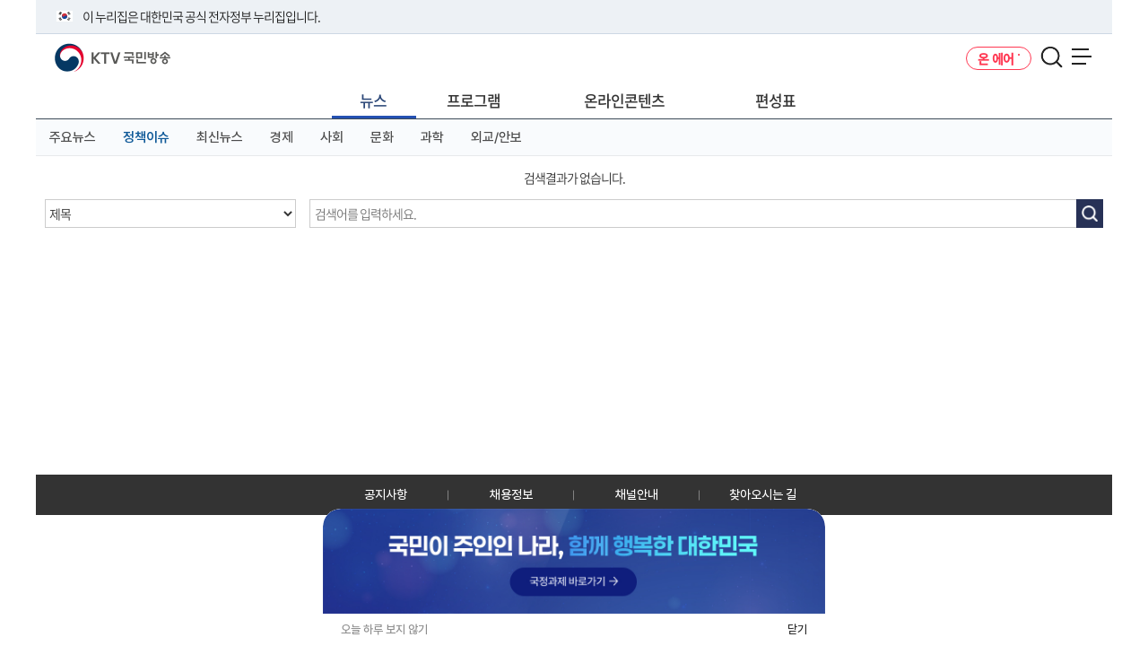

--- FILE ---
content_type: text/html; charset=UTF-8
request_url: https://m.ktv.go.kr/news/issue/list?issue_id=518487&pageIndex=1
body_size: 16091
content:








<!DOCTYPE html>
<html lang="ko">
<head>
<meta charset="utf-8" />
<title>KTV 국민방송</title>
<meta name="viewport" content="width=device-width,initial-scale=1.0,minimum-scale=1.0,maximum-scale=1.0,user-scalable=no">
<meta name="theme-color" content="#2a4677">
<meta http-equiv="X-UA-Compatible" content="IE=Edge" />
<meta property='og:title' content='' />
<meta property='og:image' content='https://m.ktv.go.kr' />
<meta property="og:type" content="article" />
<meta property='og:site_name' content='m.ktv.go.kr' />
<meta property='og:url' content='http://m.ktv.go.kr/news/issue/list?issue_id=518487&pageIndex=1' />
<meta property='og:site' content='http://m.ktv.go.kr/news/issue/list?issue_id=518487&pageIndex=1' />
<meta property='og:description' content='KTV 국민방송' />
<meta name="google-site-verification" content="cl0RZs68GEqnQCoqOBLWPf7T74Qisl1T6jQg1Yz1MZE" />
<meta name="naver-site-verification" content="d4302d5df126c1a4e9fdea1642b30261fdcd443c" />
<link rel="apple-touch-icon-precomposed" href="/resources/images/appico.ico"/>
<link rel="shortcut icon" href="/resources/images/appico.ico"/>
<link rel="stylesheet" type="text/css" href="/resources/css/mobile/common.css?v=adbactde" />
<link rel="stylesheet" type="text/css" href="/resources/css/mobile/owl.css?v=adbactde" />
<link rel="stylesheet" type="text/css" href="/resources/css/mobile/ui.totop.css?v=adbactde" />
<link rel="stylesheet" type="text/css" href="/resources/css/mobile/swiper-bundle.min.css">
<script type="text/javascript" src="/resources/js/common/jquery-1.10.2.min.js"></script>

<script type="text/javascript" src="/resources/js/common/owl.js"></script>
<script type="text/javascript" src="/resources/js/common/swipe.js?v=adbactde"></script>
<script type="text/javascript" src="/resources/js/common/swiper-bundle.min.js"></script>
<script type="text/javascript" src="/resources/js/common/jquery.syaku.rolling.js"></script>
<script type="text/javascript" src="/resources/js/common/cookieUtil.js?v=adbactde"></script>
<script type="text/javascript" src="/resources/js/common/common_m.js?v=adbactde"></script>
<script type="text/javascript" src="/resources/js/common/easing.js"></script>
<script type="text/javascript" src="/resources/js/common/jquery.ui.totop.min.js"></script>
</head>
<body>
	<div id="skipNavi">
		<p>
			<a href="#section">본문바로가기</a>
			<a href="#top-menu">메뉴바로가기</a>
			<a href="#menu-all">전체메뉴 바로가기</a>
		</p>
	</div>
	<input type="hidden" id="shareTitle" value="" />
	<input type="hidden" id="shareURL" value="http://m.ktv.go.kr/news/issue/list?issue_id=518487&pageIndex=1" />
	<div id="header-top">
		<div class="toggle-wrap">
			<div class="toggle-head">
				<div class="inner">
					<span class="nuri-txt">이 누리집은 대한민국 공식 전자정부 누리집입니다.</span>
					<!--<button type="button" class="btn btn-txt ico-arr-down toggle-btn xsm">공식 누리집 확인방법<span class="sr-only">열기</span></button>-->
				</div>
			</div>
			<div class="toggle-body">
				<div class="inner">
					<dl class="dl nuri">
						<dt class="dt">공식 누리집 주소 확인하기</dt>
						<dd class="dd">go.kr 주소를 사용하는 누리집은 대한민국 정부기관이 관리하는 누리집입니다.<br class="br">이밖에 or.kr 또는 .kr등 다른 도메인 주소를 사용하고 있다면 아래 URL에서 도메인 주소를 확인해 보세요</dd>
						<dd><a href="javascript:window.open('https://uiux.egovframe.go.kr/search.do?query='+window.location.host,'_blank');" class="btn btn-txt ico-go xsm">운영중인 공식 누리집보기</a></dd>
					</dl>
				</div>
			</div>
		</div>
	</div>
	<div id="wrap" class="wrapper">
		<!-- main 페이지에만 main 클래스 추가 -->
		<!-- gnb -->
		



	
	<div class="disNone" data-unit-path="/media/unit/unit_page/mobile/2023_common_topBanner.html" data-unit-id="344"></div>



	
	<div class="bot_banner_wrap" data-unit-script="bot_banner_script()" data-unit-path="/media/unit/unit_page/mobile/2023_common_botBanner.html" data-unit-id="337"> 
 <!-- <div class="banner_dim"></div> --> 
 <div class="banner_wrap bot_swiper"> 
  <div class="swiper-wrapper"> 
   <a href="https://www.korea.kr/govVision/index.html?v=1&amp;pWise=main&amp;pWiseMain=TOP1" class="banner swiper-slide" target="_blank" title="국민이 주인인 나라, 함께 행복한 대한민국 국정과제 바로가기(새창)" data-type="fixed"> <img src="/media/unit/unit/fixed_image/9VYDkz6QcP.jpg" alt="국민이 주인인 나라, 함께 행복한 대한민국 국정과제 바로가기(새창)"> </a>    
  </div> 
  <div class="close_area"> 
   <div class="bot_paging"> 
   </div> 
   <p class="closeBox"> <a href="#" onclick="return false;" class="txt">오늘 하루 보지 않기</a> <a href="#" onclick="return false;" class="btn_close">닫기</a> </p> 
  </div> 
 </div> 
</div>



	<div class="bot_banner_wrap disnone" id="appBanner">
		<!-- <div class="banner_dim"></div> -->
		<div class="banner_wrap banner_wrap2">
			<a href="#" class="ktvApp_area">
				<em class="app_img"><img src="/resources/images/mobile/app_logo2.png" alt=""></em>
				<strong class="app_txt"><span><em class="txt01">KTV국민방송 앱</em>에서</span> 간편하고 편리하게 이용하세요!</strong>
				<span class="app_btn"><button class="style1">앱 열기</button></span>
			</a>
			<button class="banner_close">배너 닫기</button>
		</div>
	</div>

		<!-- //gnb -->
		<!-- header -->
		




<header id="header" class="header">
	<div class="head_wrap">
		<h1><a href="/">KTV 국민방송</a></h1>
		<a href="/onair" class="onair"><span>온 에어</span></a>
		<a href="#"  class="search" id="search_btn" title="통합검색"><span class="noview">통합검색</span></a>
		<a href="javascript:;" id="menu-all" class="btn-menu dimed top_allMenu"><span>메뉴 열기</span></a>
	</div>
	<div id="head_search" class="head_search disnone">
		<form name="searchheader" method="get" action="/totalSearch">
			<fieldset>
				<legend>통합검색</legend>
				<div class="sch_input_wrap">
					<input type="text" name="baseKeyword" id="query" title="검색어 입력" autocomplete="off" placeholder="검색어를 입력하세요." style="ime-mode:active;" class="sch_input">
					<button type="submit" class="sch_btn"><span class="hide">검색</span></button>
				</div>
			</fieldset>
		</form>
	</div>
	<nav class="nav-top">
		<a href="/news" id="news">뉴스</a>
		<a href="/program" id="program">프로그램</a>
		<a href="/online" id="online">온라인콘텐츠</a>
		<a href="/onair/schedule" id="schedule">편성표</a>
	</nav>

	<!-- div id를 url주소로하면 해당 메뉴의 sub -->
	<div class="top-sub news" style="display:none;">
		<div class="swiper-wrapper">
			<a class="swiper-slide" href="/news/major/list">주요뉴스</a>
			<a class="swiper-slide" href="/news/issue">정책이슈</a>
			<a class="swiper-slide" href="/news/latest/list">최신뉴스</a>
			<a class="swiper-slide" href="/news/sphere/T000019/list">경제</a>
			<a class="swiper-slide" href="/news/sphere/T000021/list">사회</a>
			<a class="swiper-slide" href="/news/sphere/T000023/list">문화</a>
			<a class="swiper-slide" href="/news/sphere/T000024/list">과학</a>
			<a class="swiper-slide" href="/news/sphere/T000038/list">외교/안보</a>
		</div>
	</div>

	<div class="top-sub program" style="display:none;">
		<div class="swiper-wrapper">
			<a class="swiper-slide" href="/program/list">전체</a>
			<a class="swiper-slide" href="/program/list?category_kind=100109">정책</a>
			<a class="swiper-slide" href="/program/list?category_kind=100110">문화/교양</a>
			<a class="swiper-slide" href="/program/list?category_kind=100108">보도</a>
			<a class="swiper-slide" href="/program/list?category_kind=100111">특집</a>
			<a class="swiper-slide" href="/program/ktvmedia/T000042">국가기념식</a>
			<a class="swiper-slide" href="/program/list?end_yn=Y">종영</a>
		</div>
	</div>

	<div class="top-sub online" style="display:none;">
		<div class="swiper-wrapper">
			<a class="swiper-slide" href="/online/social">KTV 유튜브</a>
			<a class="swiper-slide" href="/online/cardnews">카드뉴스</a>
			<a class="swiper-slide" href="/online/ott">OTT</a>
			<a class="swiper-slide" href="/online/orgPromotion/list">부처홍보영상</a>
		</div>
	</div>

	<div class="top-sub schedule" style="display:none;">
		<div class="swiper-wrapper">
			<a class="swiper-slide" href="/onair">온에어</a>
			<a class="swiper-slide" href="/onair/schedule">편성표</a>
		</div>
	</div>

	<div class="top-sub etc" style="display:none;">
		<div class="swiper-wrapper">
			<a class="swiper-slide"></a>
		</div>
	</div>
</header>

<!-- 전체메뉴 열기 -->
<div class="nav-gnb">

	<a href="#nav-close" class="btn-nav-close dim-del" id="nav-close">닫기</a>

	<p class="nav-intro">
		<img src="/resources/images/common/ktv_logo_gnb.png" alt="KTV국민방송">
	</p>

	<div class="nav-quick">
		<a href="/onair" class="btn-menu1">
			<img src="/resources/images/common/gnb_onair.png" alt="온 에어"><span>온 에어</span>
		</a>
		<a href="/onair/schedule" class="btn-menu2">
			<img src="/resources/images/common/gnb_chart.png" alt="편성표"><span>편성표</span>
		</a>
	</div>

	
	<ul class='nav-list'><li><a href='javascript:void(0);' class='mainMenu'>뉴스</a> 
<ul> 
<li><a href='/news/major/list'>주요뉴스</a></li> 
<li><a href='/news/issue'>정책이슈</a></li> 
<li class='nav_sub'><a href='/news/latest/list' class='sub_title'>최신뉴스</a> 
<p class='menu'> 
<a href='/news/sphere/T000019/list'>경제</a> 
<a href='/news/sphere/T000021/list'>사회</a> 
<a href='/news/sphere/T000023/list'>문화</a> 
<a href='/news/sphere/T000024/list'>과학</a> 
<a href='/news/sphere/T000038/list'>외교/안보</a> 
</p> 
</li> 
</ul> 
</li> 
<li><a href='javascript:void(0);' class='mainMenu'>프로그램</a> 
<ul> 
<li><a href='/program/list'>전체</a></li> 
<li><a href='/program/list?category_kind=100109'>정책</a></li> 
<li><a href='/program/list?category_kind=100110'>문화/교양</a></li> 
<li><a href='/program/list?category_kind=100108'>보도</a></li> 
<li><a href='/program/list?category_kind=100111'>특집</a></li> 
<li><a href='/program/ktvmedia/T000042'>국가기념식</a></li> 
<li><a href='/program/list?end_yn=Y'>종영</a></li> 
</ul> 
</li> 
<li><a href='javascript:void(0);' class='mainMenu'>온라인콘텐츠</a> 
<ul> 
<li><a href='/online/social'>KTV 유튜브</a></li> 
<li><a href='/online/cardnews'>카드뉴스</a></li> 
<li><a href='/online/ott'>OTT</a></li> 
<li><a href='/online/orgPromotion/list'>부처홍보영상</a></li> 
</ul> 
</li> 
<li><a href='javascript:void(0);' class='mainMenu'>온 에어</a> 
<ul> 
<li><a href='/onair'>온 에어</a></li> 
<li><a href='/onair/schedule'>편성표</a></li> 
</ul> 
</li> 
<li><a href='javascript:void(0);' class='mainMenu'>KTV 소식</a> 
<ul> 
<li><a href='/etc/board/list?board_id=35'>공지사항</a></li> 
<li><a href='/etc/board/list?board_id=36'>보도자료</a></li> 
<li><a href='/etc/board/list?board_id=2561'>채용정보</a></li> 
</ul> 
</li> 
<li><a href='javascript:void(0);' class='mainMenu'>이용안내</a> 
<ul> 
<li><a href='/etc/channel'>채널안내</a></li> 
<li><a href='/etc/location'>찾아오시는 길</a></li> 
</ul> 
</li> 
</ul>

	<div class="nav-sns">
		<a href="https://m.youtube.com/user/chKTV520" target="_blank" title="새창으로 열림">
			<img src="/resources/images/common/sns_youtube.png" alt="유튜브"><span>유튜브</span>
		</a>
		<a href="https://m.facebook.com/KTV.kr?ktvExtBrowser=Y" target="_blank" title="새창으로 열림">
			<img src="/resources/images/common/sns_facebook.png" alt="페이스북"><span>페이스북</span>
		</a>
		<a href="https://mobile.twitter.com/Mylife_KTV" target="_blank" title="새창으로 열림">
			<img src="/resources/images/common/sns_twitter.png" alt="트위터"><span>트위터</span>
		</a>
		<a href="https://www.instagram.com/ktv_kr/?ktvExtBrowser=Y" target="_blank" title="새창으로 열림">
			<img src="/resources/images/common/sns_insta.png" alt="인스타그램"><span>인스타그램</span>
		</a>
		<a href="http://m.blog.naver.com/ktv520" target="_blank" title="새창으로 열림">
			<img src="/resources/images/common/sns_blog.png" alt="네이버블로그"><span>네이버블로그</span>
		</a>
		<a href="http://m.tv.naver.com/ktv" target="_blank" title="새창으로 열림">
			<img src="/resources/images/common/sns_navertv.png" alt="네이버TV"><span>네이버TV</span>
		</a>
	</div>

</div>
		<!-- //header -->
		<!-- section -->
		



<section id="section" class="major-news">
	<h2 class="hide docTitle">정책이슈 홈</h2>
	<article>
	
		
			<div class="news_list" style="text-align:center;">
				검색결과가 없습니다.
			</div>
		
		
	
		<div class="sch_area">
			<form method="get">
				<fieldset>
					<legend>프로그램 검색</legend>
					<label for="searchType" class="hide">검색 조건</label>


					<div class="sch_select_wrap">
						<select name="searchType" title="검색 조건" id="searchType" class="sch_select">
							<option value="title" >제목</option>
							
						</select>
					</div>

					<div class="sch_input_wrap">
						<label for="searchKeyword" class="hide">검색어 입력</label>
						<input type="text" name="searchKeyword" class="sch_input" title="검색어 입력" value="" id="searchKeyword" placeholder="검색어를 입력하세요."/>
						<input type="hidden" name="issue_id" value=""/>
						<button type="submit" class="sch_btn"><span class="hide">검색</span></button>
					</div>

				</fieldset>
			</form>
		</div>

		<div class="nav-paging">
			<a href="0" class="btn-prev">이전</a>
			<span>
				
					
						
						<a href="0">0</a>
					
				
			</span>
			<a href="0" class="btn-next">다음</a>
		</div>

	</article>
</section>
		<!-- section -->
		<!-- footer -->
		
<footer class="footer">

	<div class="foot_menu">
		<ul>
			<li><a href="/etc/board/list?board_id=35">공지사항</a></li>
			<li><a href="/etc/board/list?board_id=2561">채용정보</a></li>
			<li><a href="/etc/channel">채널안내</a></li>
			<li><a href="/etc/location">찾아오시는 길</a></li>
			<!-- <li><a href="/etc/buying">구입안내</a></li> -->
		</ul>
	</div>
	<div class="copyright">
		<p>30128 세종특별자치시 정부2청사로 13 한국정책방송원 KTV <br />TEL: 044-204-8000 <br />Copyrightⓒ  KTV 국민방송 All Rights Reserved.</p>
		<div class="pc_btnBox">
			<p class="pc_btn"><a href="http://www.ktv.go.kr?refer=m" target="_blank">PC버전</a></p>
			<p class="pc_btn btn2" id="appdown_android"><a href="https://play.google.com/store/apps/details?id=kr.ktv.mobile" target="_blank">앱 다운로드</a></p>
			<p class="pc_btn btn2" id="appdown_ios"><a href="https://apps.apple.com/kr/app/id507868152" target="_blank">앱다운로드</a></p>
		</div>
		<!-- <div class="historyback"><a href="#" onclick="historyback();return false;"><img src="/resources/images/mobile/btn_bottom_back.png" alt="이전페이지로이동"/></a></div> -->
	</div>

</footer>

<script type="text/javascript" src="//wcs.naver.net/wcslog.js"></script>
<script type="text/javascript">
if(!wcs_add) var wcs_add = {};
wcs_add["wa"] = "118ceb01e2cb390";
if(window.wcs) {
wcs_do();
}
</script>

<!-- Global site tag (gtag.js) - Google Analytics -->
<script async src="https://www.googletagmanager.com/gtag/js?id=G-V0XEKZM49J"></script>
<script>
  window.dataLayer = window.dataLayer || [];
  function gtag(){dataLayer.push(arguments);}
  gtag('js', new Date());

  gtag('config', 'G-V0XEKZM49J');
</script>
		<!-- //footer -->
	</div>
</body>
</html>

--- FILE ---
content_type: application/javascript
request_url: https://m.ktv.go.kr/resources/js/common/swipe.js?v=adbactde
body_size: 4814
content:
$(function() {
	// 좌우 화살표 swiper
	$(document).ajaxStop(function(){
		$("[data-swiper-title-leftrghit]").each(function(i, element){
			var swiper = new Swiper($(element).find('.swiper-container'), {
				slidesPerView: 2,
				spaceBetween:4,
				loop: true,
			});
			$(element).find(".left_b").click(function(){
				swiper.slidePrev();
				return false;
			});
			$(element).find(".right_b").click(function(){
				swiper.slideNext();
				return false;
			});
		});
	});

	// 탭있는 swiper
	$("[data-swiper-tap]").each(function(i, element){
		var swiper = new Swiper($(element).find('.swiper-container'));
		swiper.on('slideChangeStart',function(swiper){
			$(element).children('ul').find('li').removeClass("active");
			$(element).children('ul').find('li').eq(swiper.activeIndex).addClass("active");
		});
		$(element).children('ul').find('li').click(function(){
			swiper.slideTo($(this).index());
			return false;
		});
	});

	// 페이징 좌우화살표 swiper
	$("[data-swiper-paging-leftright]").each(function(i, element){
		var swiper = new Swiper($(element).find('.swiper-container'), {
			pagination: '.swiper-pagination',
			nextButton: '.swiper-button-next',
			prevButton: '.swiper-button-prev',
			slidesPerView: 1,
			paginationClickable: true,
			loop: true
		});
	});
	
	// Free Mode swiper
	$("[data-swiper-free-mode]").each(function(i, element){
		var slidesPerView = $(element).attr("data-swiper-view");
		var loop = $(element).attr("data-swiper-loop");
		var swiper = new Swiper($(element).find('.swiper-container'), {
			slidesPerView: slidesPerView,
			spaceBetween:4,
			freeMode: true,
			loop: loop
		});
	});


	/*if($('.swiper-container-news').length > 0){

		var left = "";
		var right = "";
		var topic_id = getParameter('topic_id');

		if(!topic_id|| topic_id == "T000019"){
			left = "/news/sphere?topic_id=T000021";
			right = "/news/onair";
		}else if(topic_id == "T000021"){
			left = "/news/sphere?topic_id=T000023";
			right = "/news/sphere?topic_id=T000019";
		}else if(topic_id == "T000023"){
			left = "/news/sphere?topic_id=T000024";
			right = "/news/sphere?topic_id=T000021";
		}else if(topic_id == "T000024"){
			left = "/news/sphere?topic_id=T000038";
			right = "/news/sphere?topic_id=T000023";
		}else if(topic_id == "T000038"){
			left = "/news/again";
			right = "/news/sphere?topic_id=T000024";
		}


		var swiperNews = new Swiper('.swiper-container-news', {
			slidesPerView : 1,
			paginationClickable : false,
			freeMode: true,
			spaceBetween:30
		});
		swiperNews.on('onTouchEnd', function(swiper, event) {
			if (swiper.touches.diff > 100) {
				// 오른쪽
				document.location.href = right;
			} else if (swiper.touches.diff < -100) {
				// 왼쪽
				document.location.href = left;
			}
		});
	}

	if($('.swiper-container-tv').length > 0){

		var left = "";
		var right = "";
		var category_kind = getParameter('category_kind');

		if(fullPath == "/tv/again/end"){
			left = "/tv";
			right = "/tv/again?category_kind=100111";
		}else if(!category_kind|| category_kind == "100109"){
			left = "/tv/again?category_kind=100110";
			right = "/tv/schedule";
		}else if(category_kind == "100110"){
			left = "/tv/again?category_kind=100111";
			right = "/tv/again?category_kind=100109";
		}else if(category_kind == "100111"){
			left = "/tv/again/end";
			right = "/tv/again?category_kind=100110";
		}

		var swiperTv = new Swiper('.swiper-container-tv', {
			slidesPerView : 1,
			paginationClickable : false,
			freeMode: true,
			spaceBetween:30
		});
		swiperTv.on('onTouchEnd', function(swiper, event) {
			if (swiper.touches.diff > 100) {
				// 오른쪽
				document.location.href = right;
			} else if (swiper.touches.diff < -100) {
				// 왼쪽
				document.location.href = left;
			}
		});
	}

	if($('.swiper-container-ranking').length > 0){

		var left = "";
		var right = "";
		var listDate = getParameter('listDate');

		if(!listDate|| listDate == "day"){
			left = "/home/ranking?listDate=week";
			right = "/home/sns";
		}else if(listDate == "week"){
			left = "/home/ranking?listDate=month";
			right = "/home/ranking?listDate=day";
		}else if(listDate == "month"){
			left = "/home/program";
			right = "/home/ranking?listDate=week";
		}

		var swiperTv = new Swiper('.swiper-container-ranking', {
			slidesPerView : 1,
			paginationClickable : false,
			freeMode: true,
			spaceBetween:30
		});
		swiperTv.on('onTouchEnd', function(swiper, event) {
			if (swiper.touches.diff > 100) {
				// 오른쪽
				document.location.href = right;
			} else if (swiper.touches.diff < -100) {
				// 왼쪽
				document.location.href = left;
			}
		});
	}*/



});